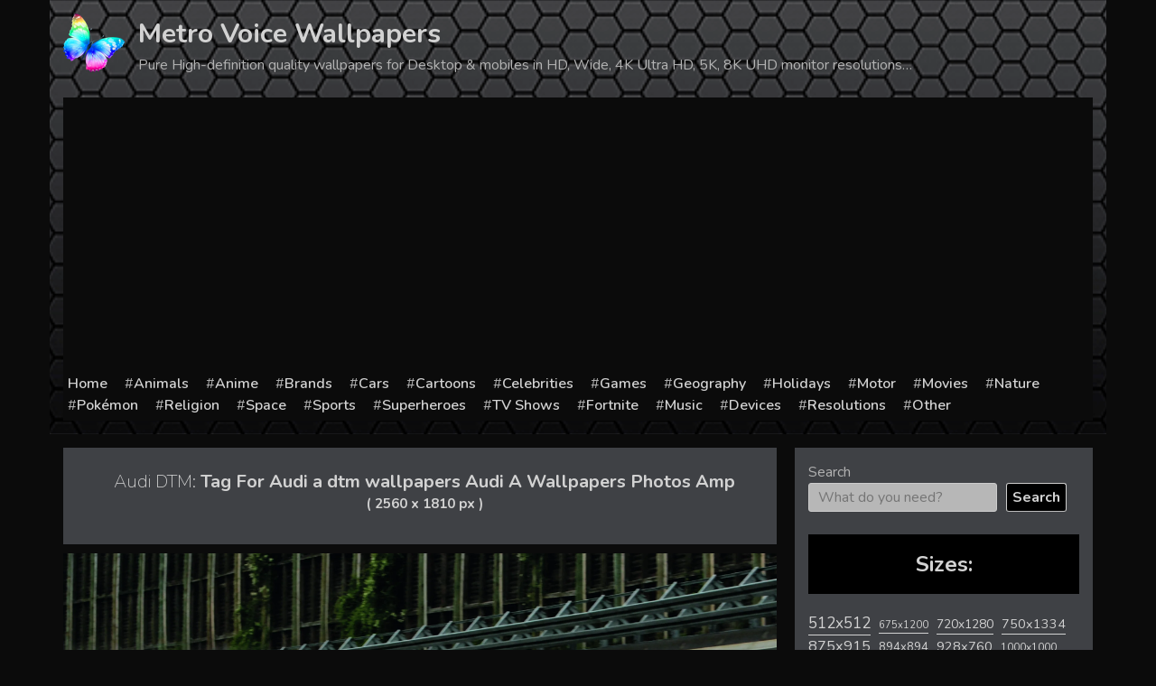

--- FILE ---
content_type: text/html; charset=utf-8
request_url: https://www.google.com/recaptcha/api2/aframe
body_size: 267
content:
<!DOCTYPE HTML><html><head><meta http-equiv="content-type" content="text/html; charset=UTF-8"></head><body><script nonce="utiuG2gGBjmfUcKOTnF9kw">/** Anti-fraud and anti-abuse applications only. See google.com/recaptcha */ try{var clients={'sodar':'https://pagead2.googlesyndication.com/pagead/sodar?'};window.addEventListener("message",function(a){try{if(a.source===window.parent){var b=JSON.parse(a.data);var c=clients[b['id']];if(c){var d=document.createElement('img');d.src=c+b['params']+'&rc='+(localStorage.getItem("rc::a")?sessionStorage.getItem("rc::b"):"");window.document.body.appendChild(d);sessionStorage.setItem("rc::e",parseInt(sessionStorage.getItem("rc::e")||0)+1);localStorage.setItem("rc::h",'1768902312399');}}}catch(b){}});window.parent.postMessage("_grecaptcha_ready", "*");}catch(b){}</script></body></html>